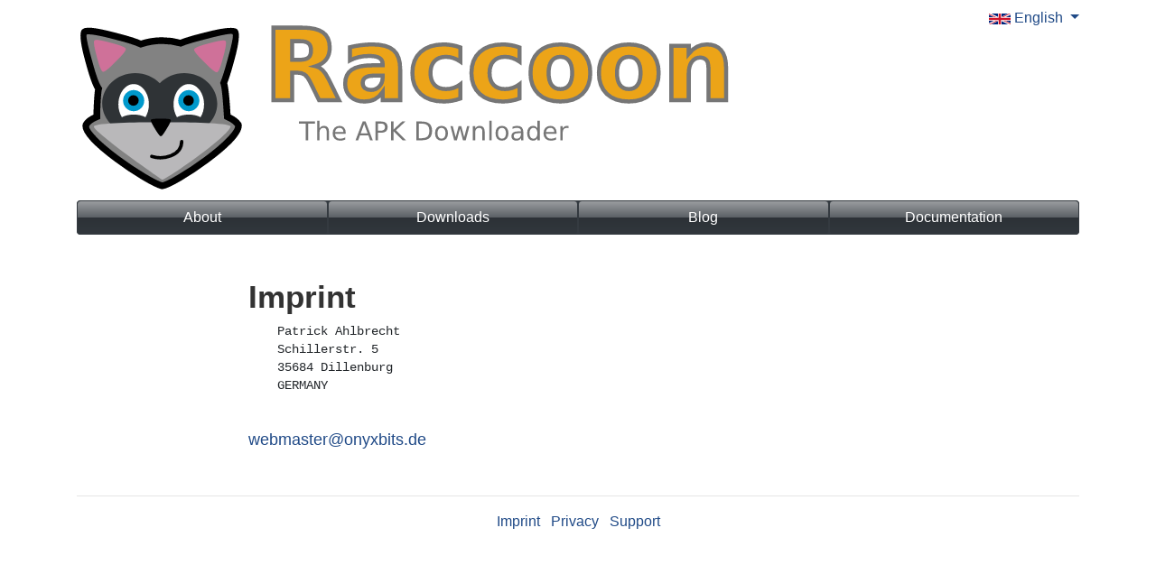

--- FILE ---
content_type: text/html
request_url: https://raccoon.onyxbits.de/contact/
body_size: 1375
content:
<!DOCTYPE html>
<html lang="en">
  <head>
    <meta property="og:locale" content="en">
    
    <link rel="alternate" hreflang="en" href="https://raccoon.onyxbits.de/contact/"/>
    
    <link rel="alternate" hreflang="de" href="https://raccoon.onyxbits.de/de/contact/"/>
    
    <meta charset="utf-8">
    <meta name="viewport" content="width=device-width, initial-scale=1">
    <link rel="stylesheet" href="https://raccoon.onyxbits.de/css/style.css ">
    <link rel="icon" type="image/ico" href="/img/favicon.ico">
    
<title>Imprint</title>



    
    
      <!-- Piwik -->
<script type="text/javascript">
  var _paq = _paq || [];
  _paq.push(["setDomains", ["*.raccoon.onyxbits.de","*.billing.onyxbits.de"]]);
  _paq.push(['trackPageView']);
  _paq.push(['enableLinkTracking']);
  (function() {
    var u="//piwik.onyxbits.de/";
    _paq.push(['setTrackerUrl', u+'piwik.php']);
    _paq.push(['setSiteId', '2']);
    var d=document, g=d.createElement('script'), s=d.getElementsByTagName('script')[0];
    g.type='text/javascript'; g.async=true; g.defer=true; g.src=u+'piwik.js'; s.parentNode.insertBefore(g,s);
  })();
</script>
<noscript><p><img src="//piwik.onyxbits.de/piwik.php?idsite=2" style="border:0;" alt="" /></p></noscript>
<!-- End Piwik Code -->

    
    
  </head>
  <body>
    <div class="container">
      <div id="pagehead">
        <div class="float-right">
          <ul class="navbar-nav mr-auto">
            <li class="nav-item dropdown">
              <a class="nav-link dropdown-toggle" href="#" id="navbarDropdownMenuLink" role="button" data-toggle="dropdown" aria-haspopup="true" aria-expanded="false">
                
                <img src="https://raccoon.onyxbits.de/img/en.svg" width="24px"> English
              </a>
              <div class="dropdown-menu" aria-labelledby="navbarDropdownMenuLink">
                
                <a class="dropdown-item" href="https://raccoon.onyxbits.de/contact/">
                  
                  <img src="https://raccoon.onyxbits.de/img/en.svg" width="24px" class="mr-1">English</a>
                
                <a class="dropdown-item" href="https://raccoon.onyxbits.de/de/contact/">
                  
                  <img src="https://raccoon.onyxbits.de/img/de.svg" width="24px" class="mr-1">Deutsch</a>
                
              </div>
            </li>
          </ul>
        </div>
        <a href="https://raccoon.onyxbits.de/">
          <img class="mt-4" src="/img/logo.svg" alt="APK Downloader">
        </a>
      </div>
      
      <div class="mt-2">
        
        <div class="row bg-dark rounded no-gutters">
          
          <div class="col gradient-buttons">
            <a class="btn btn-dark w-100" href="/">About</a>
          </div>
          
          <div class="col gradient-buttons">
            <a class="btn btn-dark w-100" href="/downloads/">Downloads</a>
          </div>
          
          <div class="col gradient-buttons">
            <a class="btn btn-dark w-100" href="/blog/">Blog</a>
          </div>
          
          <div class="col gradient-buttons">
            <a class="btn btn-dark w-100" href="/documentation/">Documentation</a>
          </div>
          
         </div>
                    
        
      </div>

      
      <div class="mt-2">
      
  <div class="row mt-5">
  <div class="col-md-2"></div>
    <div class="col-md-8 subdivided">
    <h1>Imprint</h1>
    <code><pre>
    Patrick Ahlbrecht
    Schillerstr. 5
    35684 Dillenburg
    GERMANY
    </pre></code>

    <a href="mailto:webmaster@onyxbits.de">webmaster@onyxbits.de</a>
  </div>
  <div class="col-md-2"></div>
</div>




      </div>
      
      <hr class="mt-5">
      <div class="footer text-center">
        <ul class="list-inline">
          
          <li class="list-inline-item">
             <a class="" href="/contact/">Imprint</a>  
          </li>
          
          <li class="list-inline-item">
             <a class="" href="/privacy/">Privacy</a>  
          </li>
          
          <li class="list-inline-item">
             <a class="" href="/support/">Support</a>  
          </li>
          
        </ul>
      </div>
    </div>
    <script src="/js/jquery-3.3.1.min.js"></script>
    <script src="/js/bootstrap.bundle.min.js"></script>
  </body>
</html>


--- FILE ---
content_type: image/svg+xml
request_url: https://raccoon.onyxbits.de/img/logo.svg
body_size: 27332
content:
<?xml version="1.0" encoding="UTF-8" standalone="no"?>
<!-- Created with Inkscape (http://www.inkscape.org/) -->

<svg
   xmlns:dc="http://purl.org/dc/elements/1.1/"
   xmlns:cc="http://creativecommons.org/ns#"
   xmlns:rdf="http://www.w3.org/1999/02/22-rdf-syntax-ns#"
   xmlns:svg="http://www.w3.org/2000/svg"
   xmlns="http://www.w3.org/2000/svg"
   xmlns:sodipodi="http://sodipodi.sourceforge.net/DTD/sodipodi-0.dtd"
   xmlns:inkscape="http://www.inkscape.org/namespaces/inkscape"
   width="725"
   height="190"
   id="svg3064"
   version="1.1"
   inkscape:version="0.92.3 (2405546, 2018-03-11)"
   sodipodi:docname="logo.svg">
  <defs
     id="defs3066" />
  <sodipodi:namedview
     id="base"
     pagecolor="#ffffff"
     bordercolor="#666666"
     borderopacity="1.0"
     inkscape:pageopacity="0.0"
     inkscape:pageshadow="2"
     inkscape:zoom="1"
     inkscape:cx="325.8766"
     inkscape:cy="88.555293"
     inkscape:document-units="px"
     inkscape:current-layer="layer1"
     showgrid="false"
     inkscape:window-width="1871"
     inkscape:window-height="1051"
     inkscape:window-x="49"
     inkscape:window-y="0"
     inkscape:window-maximized="1" />
  <metadata
     id="metadata3069">
    <rdf:RDF>
      <cc:Work
         rdf:about="">
        <dc:format>image/svg+xml</dc:format>
        <dc:type
           rdf:resource="http://purl.org/dc/dcmitype/StillImage" />
        <dc:title></dc:title>
      </cc:Work>
    </rdf:RDF>
  </metadata>
  <g
     inkscape:label="Ebene 1"
     inkscape:groupmode="layer"
     id="layer1"
     transform="translate(0,-862.36218)">
    <g
       id="g921"
       transform="translate(-0.25260363,-1.692794)">
      <g
         id="text3005"
         style="font-style:normal;font-variant:normal;font-weight:bold;font-stretch:normal;line-height:0%;font-family:'Droid Sans';-inkscape-font-specification:'Droid Sans Bold';text-align:start;letter-spacing:0px;word-spacing:0px;writing-mode:lr-tb;text-anchor:start;fill:#eca418;fill-opacity:1;stroke:#767676;stroke-width:4.5306344;stroke-miterlimit:4;stroke-dasharray:none;stroke-opacity:1"
         aria-label="Raccoon">
        <path
           id="path832"
           style="font-style:normal;font-variant:normal;font-weight:bold;font-stretch:normal;font-size:110.14303589px;line-height:125%;font-family:'Droid Sans';-inkscape-font-specification:'Droid Sans Bold';text-align:start;writing-mode:lr-tb;text-anchor:start;fill:#eca418;fill-opacity:1;stroke:#767676;stroke-width:4.5306344;stroke-miterlimit:4;stroke-dasharray:none;stroke-opacity:1"
           d="m 247.46732,906.2735 q 6.50747,0 9.30407,-2.42013 2.85038,-2.42014 2.85038,-7.95956 0,-5.48564 -2.85038,-7.85199 -2.7966,-2.36635 -9.30407,-2.36635 h -8.71249 v 20.59803 z m -8.71249,14.30569 v 30.38614 h -20.7056 v -80.2947 h 31.6231 q 15.86533,0 23.2333,5.3243 7.42174,5.32429 7.42174,16.83338 0,7.95955 -3.87221,13.06873 -3.81844,5.10917 -11.56287,7.52931 4.24868,0.96805 7.58309,4.41002 3.38819,3.38819 6.83016,10.32591 l 11.24018,22.80305 H 268.4956 l -9.7881,-19.95267 q -2.95794,-6.02344 -6.02345,-8.22846 -3.01172,-2.20501 -8.06711,-2.20501 z"
           inkscape:connector-curvature="0" />
        <path
           id="path834"
           style="font-style:normal;font-variant:normal;font-weight:bold;font-stretch:normal;font-size:110.14303589px;line-height:125%;font-family:'Droid Sans';-inkscape-font-specification:'Droid Sans Bold';text-align:start;writing-mode:lr-tb;text-anchor:start;fill:#eca418;fill-opacity:1;stroke:#767676;stroke-width:4.5306344;stroke-miterlimit:4;stroke-dasharray:none;stroke-opacity:1"
           d="m 328.9452,923.85982 q -6.02345,0 -9.08895,2.04367 -3.01173,2.04367 -3.01173,6.02345 0,3.65709 2.42014,5.75454 2.47391,2.04367 6.83016,2.04367 5.43186,0 9.14273,-3.87222 3.71087,-3.92599 3.71087,-9.7881 v -2.20501 z m 29.41808,-7.26041 v 34.36592 h -19.41486 v -8.92761 q -3.87221,5.48564 -8.71248,8.01334 -4.84027,2.47391 -11.77799,2.47391 -9.35786,0 -15.21996,-5.43185 -5.80833,-5.48564 -5.80833,-14.19813 0,-10.59481 7.26041,-15.54264 7.31418,-4.94784 22.91061,-4.94784 h 11.34774 v -1.50586 q 0,-4.57136 -3.60331,-6.66882 -3.60331,-2.15123 -11.24018,-2.15123 -6.18479,0 -11.50909,1.23696 -5.3243,1.23696 -9.89566,3.71088 v -14.68216 q 6.18479,-1.50586 12.42336,-2.25879 6.23857,-0.80671 12.47714,-0.80671 16.29557,0 23.5022,6.45369 7.2604,6.39991 7.2604,20.86694 z"
           inkscape:connector-curvature="0" />
        <path
           id="path836"
           style="font-style:normal;font-variant:normal;font-weight:bold;font-stretch:normal;font-size:110.14303589px;line-height:125%;font-family:'Droid Sans';-inkscape-font-specification:'Droid Sans Bold';text-align:start;writing-mode:lr-tb;text-anchor:start;fill:#eca418;fill-opacity:1;stroke:#767676;stroke-width:4.5306344;stroke-miterlimit:4;stroke-dasharray:none;stroke-opacity:1"
           d="m 425.05145,892.61319 v 15.70398 q -3.926,-2.68903 -7.90578,-3.97977 -3.926,-1.29074 -8.17468,-1.29074 -8.06711,0 -12.5847,4.73271 -4.4638,4.67892 -4.4638,13.12251 0,8.44358 4.4638,13.17629 4.51759,4.67893 12.5847,4.67893 4.51759,0 8.55115,-1.34452 4.08734,-1.34452 7.52931,-3.97978 v 15.75777 q -4.51759,1.6672 -9.19652,2.47391 -4.62514,0.86049 -9.30407,0.86049 -16.29558,0 -25.49209,-8.33602 -9.19651,-8.3898 -9.19651,-23.28707 0,-14.89728 9.19651,-23.2333 9.19651,-8.3898 25.49209,-8.3898 4.73271,0 9.30407,0.86049 4.62515,0.80671 9.19652,2.47392 z"
           inkscape:connector-curvature="0" />
        <path
           id="path838"
           style="font-style:normal;font-variant:normal;font-weight:bold;font-stretch:normal;font-size:110.14303589px;line-height:125%;font-family:'Droid Sans';-inkscape-font-specification:'Droid Sans Bold';text-align:start;writing-mode:lr-tb;text-anchor:start;fill:#eca418;fill-opacity:1;stroke:#767676;stroke-width:4.5306344;stroke-miterlimit:4;stroke-dasharray:none;stroke-opacity:1"
           d="m 490.44888,892.61319 v 15.70398 q -3.926,-2.68903 -7.90578,-3.97977 -3.92599,-1.29074 -8.17468,-1.29074 -8.06711,0 -12.5847,4.73271 -4.4638,4.67892 -4.4638,13.12251 0,8.44358 4.4638,13.17629 4.51759,4.67893 12.5847,4.67893 4.51759,0 8.55115,-1.34452 4.08734,-1.34452 7.52931,-3.97978 v 15.75777 q -4.51759,1.6672 -9.19652,2.47391 -4.62514,0.86049 -9.30407,0.86049 -16.29558,0 -25.49209,-8.33602 -9.19651,-8.3898 -9.19651,-23.28707 0,-14.89728 9.19651,-23.2333 9.19651,-8.3898 25.49209,-8.3898 4.73271,0 9.30407,0.86049 4.62515,0.80671 9.19652,2.47392 z"
           inkscape:connector-curvature="0" />
        <path
           id="path840"
           style="font-style:normal;font-variant:normal;font-weight:bold;font-stretch:normal;font-size:110.14303589px;line-height:125%;font-family:'Droid Sans';-inkscape-font-specification:'Droid Sans Bold';text-align:start;writing-mode:lr-tb;text-anchor:start;fill:#eca418;fill-opacity:1;stroke:#767676;stroke-width:4.5306344;stroke-miterlimit:4;stroke-dasharray:none;stroke-opacity:1"
           d="m 535.83986,903.04666 q -6.39992,0 -9.7881,4.62514 -3.33441,4.57137 -3.33441,13.23008 0,8.6587 3.33441,13.28385 3.38818,4.57137 9.7881,4.57137 6.29235,0 9.62676,-4.57137 3.33441,-4.62515 3.33441,-13.28385 0,-8.65871 -3.33441,-13.23008 -3.33441,-4.62514 -9.62676,-4.62514 z m 0,-13.76788 q 15.54264,0 24.25513,8.3898 8.76627,8.3898 8.76627,23.2333 0,14.84349 -8.76627,23.23329 -8.71249,8.3898 -24.25513,8.3898 -15.59643,0 -24.41648,-8.3898 -8.76626,-8.3898 -8.76626,-23.23329 0,-14.8435 8.76626,-23.2333 8.82005,-8.3898 24.41648,-8.3898 z"
           inkscape:connector-curvature="0" />
        <path
           id="path842"
           style="font-style:normal;font-variant:normal;font-weight:bold;font-stretch:normal;font-size:110.14303589px;line-height:125%;font-family:'Droid Sans';-inkscape-font-specification:'Droid Sans Bold';text-align:start;writing-mode:lr-tb;text-anchor:start;fill:#eca418;fill-opacity:1;stroke:#767676;stroke-width:4.5306344;stroke-miterlimit:4;stroke-dasharray:none;stroke-opacity:1"
           d="m 611.56318,903.04666 q -6.39991,0 -9.7881,4.62514 -3.33441,4.57137 -3.33441,13.23008 0,8.6587 3.33441,13.28385 3.38819,4.57137 9.7881,4.57137 6.29236,0 9.62676,-4.57137 3.33441,-4.62515 3.33441,-13.28385 0,-8.65871 -3.33441,-13.23008 -3.3344,-4.62514 -9.62676,-4.62514 z m 0,-13.76788 q 15.54265,0 24.25514,8.3898 8.76626,8.3898 8.76626,23.2333 0,14.84349 -8.76626,23.23329 -8.71249,8.3898 -24.25514,8.3898 -15.59642,0 -24.41647,-8.3898 -8.76627,-8.3898 -8.76627,-23.23329 0,-14.8435 8.76627,-23.2333 8.82005,-8.3898 24.41647,-8.3898 z"
           inkscape:connector-curvature="0" />
        <path
           id="path844"
           style="font-style:normal;font-variant:normal;font-weight:bold;font-stretch:normal;font-size:110.14303589px;line-height:125%;font-family:'Droid Sans';-inkscape-font-specification:'Droid Sans Bold';text-align:start;writing-mode:lr-tb;text-anchor:start;fill:#eca418;fill-opacity:1;stroke:#767676;stroke-width:4.5306344;stroke-miterlimit:4;stroke-dasharray:none;stroke-opacity:1"
           d="m 719.17855,914.28684 v 36.67849 h -19.36109 v -5.96966 -22.1039 q 0,-7.79822 -0.37646,-10.75616 -0.32269,-2.95794 -1.18318,-4.35624 -1.12939,-1.88233 -3.0655,-2.90417 -1.93611,-1.07561 -4.41003,-1.07561 -6.02344,0 -9.46541,4.67893 -3.44197,4.62514 -3.44197,12.8536 v 29.63321 h -19.25352 v -60.23447 h 19.25352 v 8.82005 q 4.35624,-5.27052 9.25029,-7.74444 4.89405,-2.52769 10.80994,-2.52769 10.43347,0 15.81155,6.39991 5.43186,6.39991 5.43186,18.60815 z"
           inkscape:connector-curvature="0" />
      </g>
      <g
         id="g3815"
         transform="matrix(2.9338565,0,0,2.9338565,-0.365001,866.2428)">
        <path
           style="fill:#828282;fill-opacity:1;stroke:#000000;stroke-width:2.53533721;stroke-linejoin:miter;stroke-miterlimit:4;stroke-opacity:1"
           d="M 4.5445103,2.781392 C 3.8708536,2.7907216 3.3714812,2.8629642 3.1334386,3.0927933 1.8638778,4.3185462 4.3620328,12.862381 4.8267247,14.536791 5.2215964,15.959621 6.8980231,22.403255 8.4551948,24.579483 8.0046749,26.379161 7.7698171,33.233243 7.7698171,35.167127 6.0319805,35.893626 4.479323,36.773797 3.7381837,38.12544 1.6768101,42.897399 27.025476,59.983088 32.443414,61.246986 37.034922,60.682406 62.776518,43.38294 61.148644,38.12544 59.807943,36.234272 58.631009,35.938507 57.036378,35.167127 56.843462,33.089819 56.540889,24.840339 55.665622,22.399674 56.833041,19.597531 57.864406,15.620763 58.165235,14.536791 58.629927,12.862381 61.168398,4.3185462 59.898837,3.0927933 58.629277,1.8670405 49.780088,4.3179187 48.045835,4.7665753 46.85689,5.0741592 42.322051,6.1678911 39.41814,7.3745612 37.195656,6.7390737 34.839935,6.4014321 32.403097,6.4014321 c -2.813435,0 -5.505212,0.4859953 -8.02295,1.3234556 -0.01006,-0.00473 -0.03024,0.00473 -0.04032,0 C 21.545387,6.3966423 16.242143,5.1018595 14.946125,4.7665753 13.537045,4.4020417 7.463689,2.7409591 4.5445103,2.781392 Z"
           id="path3765"
           inkscape:connector-curvature="0"
           sodipodi:nodetypes="ssscccccccssscsccss" />
        <path
           sodipodi:type="star"
           style="fill:#fc69a7;fill-opacity:0.63529412;stroke:none"
           id="path3779"
           sodipodi:sides="3"
           sodipodi:cx="-3.6635513"
           sodipodi:cy="15.327103"
           sodipodi:r1="6.7360296"
           sodipodi:r2="4.0557051"
           sodipodi:arg1="-0.26179939"
           sodipodi:arg2="0.78539816"
           inkscape:flatsided="false"
           inkscape:rounded="0.15"
           inkscape:randomized="0"
           d="m 2.8429536,13.58369 c 0.2280442,0.851072 -3.01566007,3.988201 -3.63868836,4.611229 -0.62302834,0.623029 -3.76015684,3.866733 -4.61122934,3.638689 -0.8510724,-0.228045 -1.9460533,-4.605739 -2.1740975,-5.456812 -0.2280442,-0.851072 -1.4686103,-5.189757 -0.845582,-5.812786 0.6230283,-0.6230278 4.9617135,0.617538 5.812786,0.845582 0.8510724,0.228045 5.2287671,1.323025 5.4568112,2.174098 z"
           inkscape:transform-center-x="0.83213539"
           inkscape:transform-center-y="0.83213537"
           transform="matrix(-1.0522389,0,0,1.0522389,47.487004,-4.5937335)" />
        <path
           inkscape:transform-center-y="0.83213533"
           inkscape:transform-center-x="-0.8321362"
           d="m 2.8429536,13.58369 c 0.2280442,0.851072 -3.01566007,3.988201 -3.63868836,4.611229 -0.62302834,0.623029 -3.76015684,3.866733 -4.61122934,3.638689 -0.8510724,-0.228045 -1.9460533,-4.605739 -2.1740975,-5.456812 -0.2280442,-0.851072 -1.4686103,-5.189757 -0.845582,-5.812786 0.6230283,-0.6230278 4.9617135,0.617538 5.812786,0.845582 0.8510724,0.228045 5.2287671,1.323025 5.4568112,2.174098 z"
           inkscape:randomized="0"
           inkscape:rounded="0.15"
           inkscape:flatsided="false"
           sodipodi:arg2="0.78539816"
           sodipodi:arg1="-0.26179939"
           sodipodi:r2="4.0557051"
           sodipodi:r1="6.7360296"
           sodipodi:cy="15.327103"
           sodipodi:cx="-3.6635513"
           sodipodi:sides="3"
           id="path3781"
           style="fill:#fc69a7;fill-opacity:0.63602941;stroke:none"
           sodipodi:type="star"
           transform="matrix(1.0522389,0,0,1.0522389,15.748174,-4.7837769)" />
        <path
           style="fill:#2f3336;fill-opacity:1;stroke:none"
           d="m 22.261972,18.680737 c -6.869627,0 -12.4471984,5.162372 -12.4471984,11.507541 0,6.345169 5.5775714,11.46428 12.4471984,11.46428 3.687304,0 6.985253,-1.452765 9.263034,-3.807006 2.277427,2.347433 5.581857,3.807006 9.263033,3.807006 6.869627,0 12.447199,-5.119111 12.447199,-11.46428 0,-6.345169 -5.577572,-11.507541 -12.447199,-11.507541 -3.681176,0 -6.985606,1.502836 -9.263033,3.850267 -2.277781,-2.354243 -5.57573,-3.850267 -9.263034,-3.850267 z"
           id="path3788"
           inkscape:connector-curvature="0" />
        <path
           style="fill:#b9b8ba;fill-opacity:1;stroke:none"
           inkscape:transform-center-y="3.0076292"
           d="M 58.286266,38.771363 C 57.674477,42.431697 34.471714,58.61796 32.475225,58.922669 29.790043,57.144569 5.9884922,40.422547 6.664182,38.771363 c 0.9894457,-1.713771 23.83215,-1.544515 25.811043,-1.544515 1.978891,0 24.821595,-0.169256 25.811041,1.544515 z"
           id="path3783"
           inkscape:connector-curvature="0"
           sodipodi:nodetypes="cccsc" />
        <path
           sodipodi:type="star"
           style="fill:#000000;fill-opacity:1;stroke:none"
           id="path3786"
           sodipodi:sides="3"
           sodipodi:cx="-16.224298"
           sodipodi:cy="24.523363"
           sodipodi:r1="5.5397782"
           sodipodi:r2="3.3354523"
           sodipodi:arg1="-0.52359878"
           sodipodi:arg2="0.52359878"
           inkscape:flatsided="false"
           inkscape:rounded="0.15"
           inkscape:randomized="0"
           d="m -11.42671,21.753474 c 0.362311,0.627541 -1.546691,3.810075 -1.909002,4.437615 -0.362311,0.627541 -2.163965,3.872052 -2.888586,3.872052 -0.724622,0 -2.526276,-3.244511 -2.888587,-3.872052 -0.362311,-0.62754 -2.271313,-3.810074 -1.909002,-4.437615 0.362311,-0.627541 4.072967,-0.565563 4.797589,-0.565563 0.724621,0 4.435277,-0.06198 4.797588,0.565563 z"
           inkscape:transform-center-y="0.82408283"
           transform="matrix(0.78041465,0,0,0.74826903,44.604505,20.039389)" />
        <path
           sodipodi:type="spiral"
           style="fill:none;stroke:#000000;stroke-width:1px;stroke-linecap:round;stroke-linejoin:miter;stroke-opacity:1"
           id="path3807"
           sodipodi:cx="-24.598131"
           sodipodi:cy="38.654205"
           sodipodi:expansion="1.08"
           sodipodi:revolution="0.35695389"
           sodipodi:radius="9.897234"
           sodipodi:argument="-20.782249"
           sodipodi:t0="0.37167493"
           d="m -23.053844,35.626808 c 3.920378,-1.854077 7.404223,2.632388 7.880837,6.047708"
           transform="matrix(-0.55979936,1.1409866,-1.1409866,-0.55979936,67.55599,90.773527)" />
        <g
           id="g3778"
           transform="matrix(1.2709154,0,0,1.2709154,36.598886,-31.985903)">
          <path
             inkscape:connector-curvature="0"
             id="path2995"
             d="m 4.6358056,43.12646 c -2.498185,0 -4.53124996,2.721881 -4.53124996,6.0625 0,1.439477 0.403382,2.742722 1.03124996,3.78125 0.862217,-0.479154 2.109412,-0.78125 3.5,-0.78125 1.390588,0 2.637783,0.302096 3.5,0.78125 0.627868,-1.038528 1.03125,-2.341773 1.03125,-3.78125 0,-3.340619 -2.033065,-6.0625 -4.53125,-6.0625 z"
             style="fill:#ffffff;fill-opacity:1;stroke:none" />
          <circle
             transform="translate(-27.663259,1.9174945)"
             id="path3772"
             style="fill:#0099cc;fill-opacity:1;stroke:none"
             cx="32.299065"
             cy="46.13084"
             r="3.140187" />
          <circle
             transform="translate(-36.261682,3.6635514)"
             id="path3776"
             style="fill:#000000;fill-opacity:1;stroke:none"
             cx="40.82243"
             cy="44.336449"
             r="1.5700935" />
        </g>
        <g
           id="g3783"
           transform="matrix(1.2709154,0,0,1.2709154,15.789133,-31.985903)">
          <path
             style="fill:#ffffff;fill-opacity:1;stroke:none"
             d="m 4.6358056,43.12646 c -2.498185,0 -4.53124996,2.721881 -4.53124996,6.0625 0,1.439477 0.403382,2.742722 1.03124996,3.78125 0.862217,-0.479154 2.109412,-0.78125 3.5,-0.78125 1.390588,0 2.637783,0.302096 3.5,0.78125 0.627868,-1.038528 1.03125,-2.341773 1.03125,-3.78125 0,-3.340619 -2.033065,-6.0625 -4.53125,-6.0625 z"
             id="path3785"
             inkscape:connector-curvature="0" />
          <circle
             style="fill:#0099cc;fill-opacity:1;stroke:none"
             id="path3787"
             transform="translate(-27.663259,1.9174945)"
             cx="32.299065"
             cy="46.13084"
             r="3.140187" />
          <circle
             style="fill:#000000;fill-opacity:1;stroke:none"
             id="path3789"
             transform="translate(-36.261682,3.6635514)"
             cx="40.82243"
             cy="44.336449"
             r="1.5700935" />
        </g>
      </g>
      <g
         id="text3895"
         style="font-style:normal;font-weight:normal;line-height:0%;font-family:sans-serif;letter-spacing:0px;word-spacing:0px;fill:#767676;fill-opacity:1;stroke:none"
         aria-label="The APK Downloader">
        <path
           id="path847"
           style="font-size:28.59194946px;line-height:1.25;font-family:sans-serif"
           d="m 246.28779,974.66191 h 17.63263 v 2.37336 h -7.39928 v 18.47028 h -2.83407 v -18.47028 h -7.39928 z"
           inkscape:connector-curvature="0" />
        <path
           id="path849"
           style="font-size:28.59194946px;line-height:1.25;font-family:sans-serif"
           d="m 279.54268,986.06798 v 9.43757 h -2.56881 v -9.35381 q 0,-2.21978 -0.86557,-3.32269 -0.86558,-1.10292 -2.59673,-1.10292 -2.08018,0 -3.28082,1.32629 -1.20064,1.32629 -1.20064,3.61588 v 8.83725 h -2.58277 v -21.72318 h 2.58277 v 8.51616 q 0.92142,-1.41005 2.16394,-2.1081 1.25649,-0.69804 2.88991,-0.69804 2.69446,0 4.07659,1.67531 1.38213,1.66135 1.38213,4.90028 z"
           inkscape:connector-curvature="0" />
        <path
           id="path851"
           style="font-size:28.59194946px;line-height:1.25;font-family:sans-serif"
           d="m 298.06881,987.04524 v 1.25648 h -11.81093 q 0.16753,2.65258 1.59154,4.04867 1.43798,1.38213 3.99283,1.38213 1.47985,0 2.86198,-0.36299 1.39609,-0.36298 2.76426,-1.08895 v 2.4292 q -1.38213,0.58636 -2.83406,0.8935 -1.45194,0.30714 -2.94575,0.30714 -3.74153,0 -5.93339,-2.1779 -2.17791,-2.1779 -2.17791,-5.89151 0,-3.83925 2.06622,-6.08695 2.08018,-2.26167 5.59833,-2.26167 3.15516,0 4.98404,2.03829 1.84284,2.02433 1.84284,5.51456 z M 295.5,986.29135 q -0.0279,-2.1081 -1.18667,-3.36458 -1.1448,-1.25648 -3.04348,-1.25648 -2.14998,0 -3.44835,1.2146 -1.2844,1.2146 -1.47985,3.42042 z"
           inkscape:connector-curvature="0" />
        <path
           id="path853"
           style="font-size:28.59194946px;line-height:1.25;font-family:sans-serif"
           d="m 318.4657,977.44013 -3.82529,10.37296 h 7.66455 z m -1.59154,-2.77822 h 3.19705 l 7.94376,20.84364 h -2.93179 l -1.89869,-5.34703 h -9.39569 l -1.89869,5.34703 h -2.97367 z"
           inkscape:connector-curvature="0" />
        <path
           id="path855"
           style="font-size:28.59194946px;line-height:1.25;font-family:sans-serif"
           d="m 333.86459,976.97942 v 7.83207 h 3.54607 q 1.96849,0 3.04348,-1.01914 1.07499,-1.01915 1.07499,-2.90387 0,-1.87076 -1.07499,-2.88991 -1.07499,-1.01915 -3.04348,-1.01915 z m -2.8201,-2.31751 h 6.36617 q 3.50419,0 5.29119,1.59155 1.80096,1.57758 1.80096,4.63502 0,3.08536 -1.80096,4.66294 -1.787,1.57759 -5.29119,1.57759 h -3.54607 v 8.37654 h -2.8201 z"
           inkscape:connector-curvature="0" />
        <path
           id="path857"
           style="font-size:28.59194946px;line-height:1.25;font-family:sans-serif"
           d="m 348.30018,974.66191 h 2.8201 v 8.80934 l 9.35381,-8.80934 h 3.62984 l -10.34504,9.7168 11.08497,11.12684 h -3.7136 l -10.00998,-10.03789 v 10.03789 h -2.8201 z"
           inkscape:connector-curvature="0" />
        <path
           id="path859"
           style="font-size:28.59194946px;line-height:1.25;font-family:sans-serif"
           d="m 378.98626,976.97942 v 16.20862 h 3.40647 q 4.31392,0 6.31033,-1.95453 2.01037,-1.95452 2.01037,-6.17072 0,-4.18827 -2.01037,-6.12884 -1.99641,-1.95453 -6.31033,-1.95453 z m -2.8201,-2.31751 h 5.79378 q 6.05903,0 8.8931,2.52693 2.83406,2.51296 2.83406,7.87395 0,5.38891 -2.84802,7.91584 -2.84803,2.52692 -8.87914,2.52692 h -5.79378 z"
           inkscape:connector-curvature="0" />
        <path
           id="path861"
           style="font-size:28.59194946px;line-height:1.25;font-family:sans-serif"
           d="m 404.1159,981.67029 q -2.06621,0 -3.26685,1.61947 -1.20064,1.6055 -1.20064,4.41164 0,2.80615 1.18668,4.42561 1.20064,1.60551 3.28081,1.60551 2.05226,0 3.2529,-1.61947 1.20064,-1.61946 1.20064,-4.41165 0,-2.77822 -1.20064,-4.39768 -1.20064,-1.63343 -3.2529,-1.63343 z m 0,-2.1779 q 3.35062,0 5.26327,2.1779 1.91264,2.1779 1.91264,6.03111 0,3.83925 -1.91264,6.03112 -1.91265,2.1779 -5.26327,2.1779 -3.36458,0 -5.27722,-2.1779 -1.89869,-2.19187 -1.89869,-6.03112 0,-3.85321 1.89869,-6.03111 1.91264,-2.1779 5.27722,-2.1779 z"
           inkscape:connector-curvature="0" />
        <path
           id="path863"
           style="font-size:28.59194946px;line-height:1.25;font-family:sans-serif"
           d="m 414.04211,979.86933 h 2.56881 l 3.21101,12.20184 3.19705,-12.20184 h 3.02952 l 3.21101,12.20184 3.19705,-12.20184 h 2.56881 l -4.09055,15.63622 h -3.02952 l -3.36458,-12.81611 -3.37854,12.81611 h -3.02952 z"
           inkscape:connector-curvature="0" />
        <path
           id="path865"
           style="font-size:28.59194946px;line-height:1.25;font-family:sans-serif"
           d="m 451.93203,986.06798 v 9.43757 h -2.56881 v -9.35381 q 0,-2.21978 -0.86558,-3.32269 -0.86558,-1.10292 -2.59673,-1.10292 -2.08017,0 -3.28081,1.32629 -1.20064,1.32629 -1.20064,3.61588 v 8.83725 h -2.58277 v -15.63622 h 2.58277 v 2.4292 q 0.92142,-1.41005 2.16394,-2.1081 1.25648,-0.69804 2.88991,-0.69804 2.69445,0 4.07659,1.67531 1.38213,1.66135 1.38213,4.90028 z"
           inkscape:connector-curvature="0" />
        <path
           id="path867"
           style="font-size:28.59194946px;line-height:1.25;font-family:sans-serif"
           d="m 457.08362,973.78237 h 2.5688 v 21.72318 h -2.5688 z"
           inkscape:connector-curvature="0" />
        <path
           id="path869"
           style="font-size:28.59194946px;line-height:1.25;font-family:sans-serif"
           d="m 471.07245,981.67029 q -2.06622,0 -3.26686,1.61947 -1.20064,1.6055 -1.20064,4.41164 0,2.80615 1.18668,4.42561 1.20064,1.60551 3.28082,1.60551 2.05225,0 3.25289,-1.61947 1.20064,-1.61946 1.20064,-4.41165 0,-2.77822 -1.20064,-4.39768 -1.20064,-1.63343 -3.25289,-1.63343 z m 0,-2.1779 q 3.35062,0 5.26326,2.1779 1.91265,2.1779 1.91265,6.03111 0,3.83925 -1.91265,6.03112 -1.91264,2.1779 -5.26326,2.1779 -3.36458,0 -5.27723,-2.1779 -1.89868,-2.19187 -1.89868,-6.03112 0,-3.85321 1.89868,-6.03111 1.91265,-2.1779 5.27723,-2.1779 z"
           inkscape:connector-curvature="0" />
        <path
           id="path871"
           style="font-size:28.59194946px;line-height:1.25;font-family:sans-serif"
           d="m 489.59858,987.64556 q -3.11328,0 -4.31392,0.71201 -1.20064,0.712 -1.20064,2.4292 0,1.36817 0.8935,2.1779 0.90746,0.79577 2.45712,0.79577 2.13602,0 3.42042,-1.50778 1.29837,-1.52174 1.29837,-4.0347 v -0.5724 z m 5.12366,-1.06103 v 8.92102 h -2.56881 v -2.37335 q -0.87954,1.42401 -2.19187,2.1081 -1.31232,0.67012 -3.21101,0.67012 -2.40127,0 -3.82529,-1.34025 -1.41005,-1.35421 -1.41005,-3.61587 0,-2.63862 1.75908,-3.97886 1.77303,-1.34025 5.27722,-1.34025 h 3.60192 v -0.2513 q 0,-1.77303 -1.17272,-2.73634 -1.15876,-0.97726 -3.26685,-0.97726 -1.34025,0 -2.61069,0.3211 -1.27045,0.3211 -2.44316,0.9633 v -2.37335 q 1.41005,-0.54448 2.73634,-0.80973 1.32628,-0.27922 2.58276,-0.27922 3.39251,0 5.06782,1.75907 1.67531,1.75908 1.67531,5.33307 z"
           inkscape:connector-curvature="0" />
        <path
           id="path873"
           style="font-size:28.59194946px;line-height:1.25;font-family:sans-serif"
           d="m 510.31657,982.24269 v -8.46032 h 2.5688 v 21.72318 h -2.5688 v -2.34543 q -0.80974,1.39609 -2.05226,2.08018 -1.22856,0.67012 -2.95971,0.67012 -2.83407,0 -4.62106,-2.26167 -1.77304,-2.26167 -1.77304,-5.94735 0,-3.68568 1.77304,-5.94734 1.78699,-2.26167 4.62106,-2.26167 1.73115,0 2.95971,0.68408 1.24252,0.67013 2.05226,2.06622 z m -8.7535,5.45871 q 0,2.83407 1.15876,4.45354 1.17272,1.6055 3.21101,1.6055 2.03829,0 3.21101,-1.6055 1.17272,-1.61947 1.17272,-4.45354 0,-2.83406 -1.17272,-4.43957 -1.17272,-1.61946 -3.21101,-1.61946 -2.03829,0 -3.21101,1.61946 -1.15876,1.60551 -1.15876,4.43957 z"
           inkscape:connector-curvature="0" />
        <path
           id="path875"
           style="font-size:28.59194946px;line-height:1.25;font-family:sans-serif"
           d="m 531.55113,987.04524 v 1.25648 H 519.7402 q 0.16753,2.65258 1.59154,4.04867 1.43797,1.38213 3.99282,1.38213 1.47986,0 2.86199,-0.36299 1.39609,-0.36298 2.76426,-1.08895 v 2.4292 q -1.38213,0.58636 -2.83407,0.8935 -1.45193,0.30714 -2.94575,0.30714 -3.74152,0 -5.93339,-2.1779 -2.1779,-2.1779 -2.1779,-5.89151 0,-3.83925 2.06621,-6.08695 2.08018,-2.26167 5.59833,-2.26167 3.15517,0 4.98405,2.03829 1.84284,2.02433 1.84284,5.51456 z m -2.56881,-0.75389 q -0.0279,-2.1081 -1.18668,-3.36458 -1.14479,-1.25648 -3.04348,-1.25648 -2.14998,0 -3.44834,1.2146 -1.28441,1.2146 -1.47986,3.42042 z"
           inkscape:connector-curvature="0" />
        <path
           id="path877"
           style="font-size:28.59194946px;line-height:1.25;font-family:sans-serif"
           d="m 544.82793,982.27061 q -0.43278,-0.2513 -0.94934,-0.36298 -0.50259,-0.12565 -1.11687,-0.12565 -2.1779,0 -3.35062,1.42401 -1.15876,1.41005 -1.15876,4.06263 v 8.23693 h -2.58276 v -15.63622 h 2.58276 v 2.4292 q 0.80974,-1.42401 2.1081,-2.1081 1.29837,-0.69804 3.15517,-0.69804 0.26526,0 0.58636,0.0419 0.3211,0.0279 0.712,0.0977 z"
           inkscape:connector-curvature="0" />
      </g>
    </g>
  </g>
</svg>
